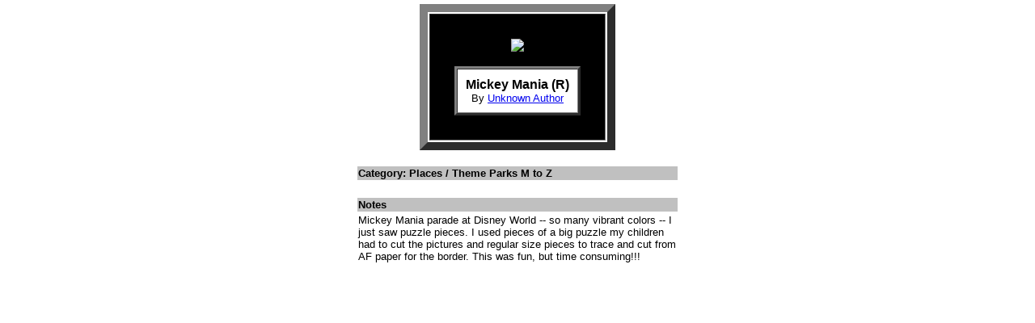

--- FILE ---
content_type: text/html
request_url: https://dmarie.com/layouts/display.asp?id=6934
body_size: 924
content:

<html>

<head>
<title>Mickey Mania (R)</title>
</head>


<body bgcolor="#FFFFFF" topmargin="5" leftmargin="0">


<center>

<table border="10" cellpadding="30">
  <tr>

    <td align="center" bgcolor="#000000"><A HREF="JavaScript:history.back();"><img border="0" src="http://dmarie.com/LAYOUTS/006000/6934i.jpg"></A><br><br>
    <center><table border="3" cellpadding="10" cellspacing="0" bgcolor="#FFFFFF">
      <tr>
        <td width="100%"><p align="center"><font face="Arial" size="3"><strong>Mickey Mania (R)<br>
        
        </strong></font><font face="Arial" size="2">By <A HREF="who.asp?ID=14371">Unknown Author</A></font></td>
      </tr>
    </table>
    </center></td>
  </tr>
</table>
</center><br>

      <center><table border="0" width="400">
       <tr>
         

         <td width="100%" bgcolor="#C0C0C0"><font face="Arial" size="2"><strong>Category: Places / Theme Parks M to Z</strong></font></td>
       </tr>
       </table>
<!-- Google AdSense --><br>

<script type="text/javascript"><!--
google_ad_client = "pub-1318333292866335";
//468x60, created 1/10/08
google_ad_slot = "0883307491";
google_ad_width = 468;
google_ad_height = 60;
//--></script>
<script type="text/javascript"
src="http://pagead2.googlesyndication.com/pagead/show_ads.js">
</script>


       </center>

   <center><table border="0" width="400">
       <tr>
         <td width="100%" bgcolor="#C0C0C0"><font face="Arial" size="2"><strong>Notes</strong></font></td>
       </tr>
       <tr>
         <td width="100%"><font face="Arial" size="2">
 Mickey Mania parade at Disney World -- so many vibrant colors -- I
 just saw puzzle pieces. I used pieces of a big puzzle my children had to cut
 the pictures and regular size pieces to trace and cut from AF paper for the border. This
 was fun, but time consuming!!!
</font></td>
       </tr>
     </table>
   </center>

</body>
</html>
